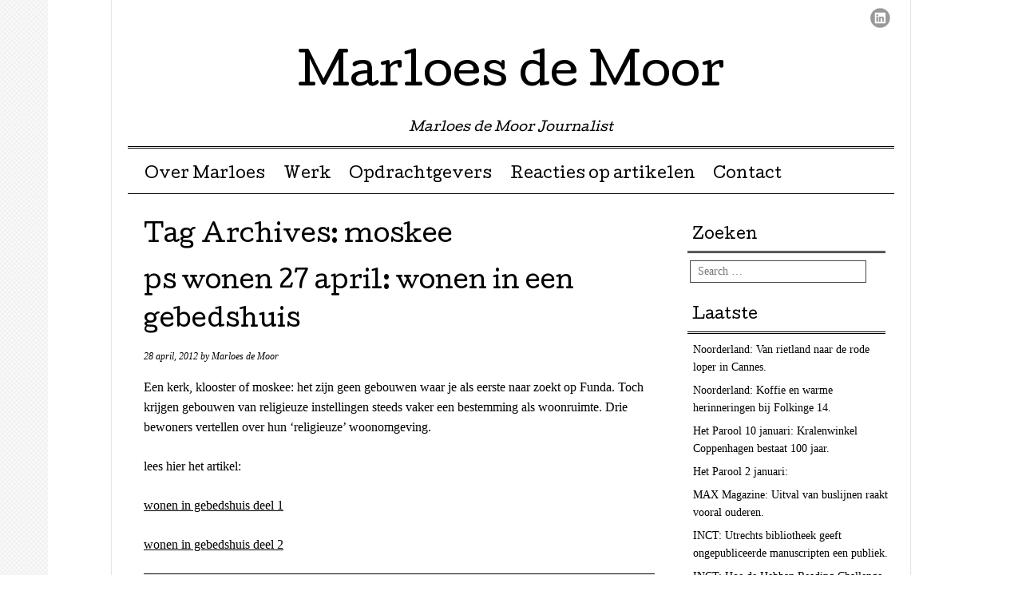

--- FILE ---
content_type: text/html; charset=UTF-8
request_url: http://www.marloesdemoor.nl/tag/moskee/
body_size: 6126
content:
<!DOCTYPE html>
<html lang="nl">
<head>
<meta charset="UTF-8" />
<meta name="viewport" content="width=device-width, user-scalable=no, initial-scale=1.0, minimum-scale=1.0, maximum-scale=1.0">
<title>moskee | Marloes de Moor</title>
<link rel="profile" href="http://gmpg.org/xfn/11" />
<link rel="pingback" href="http://www.marloesdemoor.nl/xmlrpc.php" />
<!--[if lt IE 9]>
<script src="http://www.marloesdemoor.nl/wp-content/themes/mon-cahier/js/html5.js" type="text/javascript"></script>
<![endif]-->

<meta name='robots' content='max-image-preview:large' />
<link rel='dns-prefetch' href='//fonts.googleapis.com' />
<link rel='dns-prefetch' href='//s.w.org' />
<link rel="alternate" type="application/rss+xml" title="Marloes de Moor &raquo; Feed" href="http://www.marloesdemoor.nl/feed/" />
<link rel="alternate" type="application/rss+xml" title="Marloes de Moor &raquo; Reactiesfeed" href="http://www.marloesdemoor.nl/comments/feed/" />
<link rel="alternate" type="application/rss+xml" title="Marloes de Moor &raquo; moskee Tagfeed" href="http://www.marloesdemoor.nl/tag/moskee/feed/" />
		<script type="text/javascript">
			window._wpemojiSettings = {"baseUrl":"https:\/\/s.w.org\/images\/core\/emoji\/13.0.1\/72x72\/","ext":".png","svgUrl":"https:\/\/s.w.org\/images\/core\/emoji\/13.0.1\/svg\/","svgExt":".svg","source":{"concatemoji":"http:\/\/www.marloesdemoor.nl\/wp-includes\/js\/wp-emoji-release.min.js?ver=5.7.14"}};
			!function(e,a,t){var n,r,o,i=a.createElement("canvas"),p=i.getContext&&i.getContext("2d");function s(e,t){var a=String.fromCharCode;p.clearRect(0,0,i.width,i.height),p.fillText(a.apply(this,e),0,0);e=i.toDataURL();return p.clearRect(0,0,i.width,i.height),p.fillText(a.apply(this,t),0,0),e===i.toDataURL()}function c(e){var t=a.createElement("script");t.src=e,t.defer=t.type="text/javascript",a.getElementsByTagName("head")[0].appendChild(t)}for(o=Array("flag","emoji"),t.supports={everything:!0,everythingExceptFlag:!0},r=0;r<o.length;r++)t.supports[o[r]]=function(e){if(!p||!p.fillText)return!1;switch(p.textBaseline="top",p.font="600 32px Arial",e){case"flag":return s([127987,65039,8205,9895,65039],[127987,65039,8203,9895,65039])?!1:!s([55356,56826,55356,56819],[55356,56826,8203,55356,56819])&&!s([55356,57332,56128,56423,56128,56418,56128,56421,56128,56430,56128,56423,56128,56447],[55356,57332,8203,56128,56423,8203,56128,56418,8203,56128,56421,8203,56128,56430,8203,56128,56423,8203,56128,56447]);case"emoji":return!s([55357,56424,8205,55356,57212],[55357,56424,8203,55356,57212])}return!1}(o[r]),t.supports.everything=t.supports.everything&&t.supports[o[r]],"flag"!==o[r]&&(t.supports.everythingExceptFlag=t.supports.everythingExceptFlag&&t.supports[o[r]]);t.supports.everythingExceptFlag=t.supports.everythingExceptFlag&&!t.supports.flag,t.DOMReady=!1,t.readyCallback=function(){t.DOMReady=!0},t.supports.everything||(n=function(){t.readyCallback()},a.addEventListener?(a.addEventListener("DOMContentLoaded",n,!1),e.addEventListener("load",n,!1)):(e.attachEvent("onload",n),a.attachEvent("onreadystatechange",function(){"complete"===a.readyState&&t.readyCallback()})),(n=t.source||{}).concatemoji?c(n.concatemoji):n.wpemoji&&n.twemoji&&(c(n.twemoji),c(n.wpemoji)))}(window,document,window._wpemojiSettings);
		</script>
		<style type="text/css">
img.wp-smiley,
img.emoji {
	display: inline !important;
	border: none !important;
	box-shadow: none !important;
	height: 1em !important;
	width: 1em !important;
	margin: 0 .07em !important;
	vertical-align: -0.1em !important;
	background: none !important;
	padding: 0 !important;
}
</style>
	<link rel='stylesheet' id='wp-block-library-css'  href='http://www.marloesdemoor.nl/wp-includes/css/dist/block-library/style.min.css?ver=5.7.14' type='text/css' media='all' />
<link rel='stylesheet' id='style-css'  href='http://www.marloesdemoor.nl/wp-content/themes/mon-cahier/style.css?ver=5.7.14' type='text/css' media='all' />
<link rel='stylesheet' id='googleFonts-css'  href='//fonts.googleapis.com/css?family=Cutive%7CReenie+Beanie&#038;ver=5.7.14' type='text/css' media='all' />
<script type='text/javascript' src='http://www.marloesdemoor.nl/wp-includes/js/jquery/jquery.min.js?ver=3.5.1' id='jquery-core-js'></script>
<script type='text/javascript' src='http://www.marloesdemoor.nl/wp-includes/js/jquery/jquery-migrate.min.js?ver=3.3.2' id='jquery-migrate-js'></script>
<link rel="https://api.w.org/" href="http://www.marloesdemoor.nl/wp-json/" /><link rel="alternate" type="application/json" href="http://www.marloesdemoor.nl/wp-json/wp/v2/tags/42" /><link rel="EditURI" type="application/rsd+xml" title="RSD" href="http://www.marloesdemoor.nl/xmlrpc.php?rsd" />
<link rel="wlwmanifest" type="application/wlwmanifest+xml" href="http://www.marloesdemoor.nl/wp-includes/wlwmanifest.xml" /> 
<meta name="generator" content="WordPress 5.7.14" />
		<style>
			a {color: }
			a:hover {color: }
		</style>		
	<style type="text/css" id="custom-background-css">
body.custom-background { background-image: url("http://www.marloesdemoor.nl/wp-content/themes/mon-cahier/images/grid.png"); background-position: left top; background-size: auto; background-repeat: repeat-y; background-attachment: scroll; }
</style>
	</head>

<body class="archive tag tag-moskee tag-42 custom-background">
<div id="page" class="hfeed site">
		<header id="masthead" class="site-header" role="banner">
		<hgroup class="site-intro">
			<h1 class="site-title"><a href="http://www.marloesdemoor.nl/" title="Marloes de Moor" rel="home">Marloes de Moor</a></h1>
			<h2 class="site-description">Marloes de Moor Journalist</h2>
		</hgroup>
		
		<!-- if there's a header image, let's display it here -->

		
		<nav role="navigation" class="site-navigation main-navigation">
			<h1 class="assistive-text">Menu &#9776</h1>
			<div class="assistive-text skip-link"><a href="#content" title="Skip to content">Skip to content</a></div>
			<div class="menu"><ul id="menu-nieuw" class="menu"><li id="menu-item-1400" class="menu-item menu-item-type-post_type menu-item-object-page menu-item-1400"><a href="http://www.marloesdemoor.nl/over-marloes-2/">Over Marloes</a></li>
<li id="menu-item-1401" class="menu-item menu-item-type-post_type menu-item-object-page current_page_parent menu-item-1401"><a href="http://www.marloesdemoor.nl/werk/">Werk</a></li>
<li id="menu-item-1403" class="menu-item menu-item-type-post_type menu-item-object-page menu-item-1403"><a href="http://www.marloesdemoor.nl/werk-opdrachten/">Opdrachtgevers</a></li>
<li id="menu-item-1399" class="menu-item menu-item-type-post_type menu-item-object-page menu-item-1399"><a href="http://www.marloesdemoor.nl/reacties-op-artikelen/">Reacties op artikelen</a></li>
<li id="menu-item-1402" class="menu-item menu-item-type-post_type menu-item-object-page menu-item-1402"><a href="http://www.marloesdemoor.nl/contact/">Contact</a></li>
</ul></div>		</nav>
		
	 
	 <ul class="social-media">
			
						
						
						
							<li><a href="http://www.linkedin.com/profile/view?id=7705083" class="linkedin">LinkedIn</a></li>
						
						
			
						
						
						
						
						
			
					</ul><!-- #social-icons-->
				
	</header><!-- #masthead .site-header -->

	<div id="main">
		<section id="primary" class="site-content">
			<div id="content" role="main">

			
				<header class="page-header">
					<h1 class="page-title">
						Tag Archives: <span>moskee</span>					</h1>
									</header>

				
								
					
<article id="post-577" class="post-577 post type-post status-publish format-standard hentry category-parool tag-kerk tag-klooster tag-moskee">
	<header class="entry-header">
		<h1 class="entry-title"><a href="http://www.marloesdemoor.nl/ps-wonen-27-april-wonen-in-een-gebedshuis/" title="Permalink to ps wonen 27 april: wonen in een gebedshuis" rel="bookmark">ps wonen 27 april: wonen in een gebedshuis</a></h1>

				<div class="entry-meta">
			<p class="postedon"><span class="posted-on"><time class="entry-date published" datetime="2012-04-28T12:37:45+01:00">28 april, 2012</time><time class="updated" datetime="2012-05-20T07:56:29+01:00">20 mei, 2012</time></span><span class="byline"> by <span class="author vcard"><a class="url fn n" href="http://www.marloesdemoor.nl/author/admin/">Marloes de Moor</a></span></span>			
						
			</p>
		</div><!-- .entry-meta -->
			</header><!-- .entry-header -->

		<div class="entry-content">
		<p>Een kerk, klooster of moskee: het zijn geen gebouwen waar je als eerste naar zoekt op Funda. Toch krijgen gebouwen van religieuze instellingen steeds vaker een bestemming als woonruimte. Drie bewoners vertellen over hun &#8216;religieuze&#8217; woonomgeving.</p>
<p>lees hier het artikel:</p>
<p><a href="http://www.marloesdemoor.nl/wp-content/uploads/2012/05/002_GPV1QU_20120427_PAR02_00_lo.pdf">wonen in gebedshuis deel 1</a></p>
<p><a href="http://www.marloesdemoor.nl/wp-content/uploads/2012/05/003_GPV1QU_20120427_PAR02_00_lo.pdf">wonen in gebedshuis deel 2</a></p>
			</div><!-- .entry-content -->
	
	<footer class="entry-meta">
		<p>
								<span class="cat-links">
				Posted in: <a href="http://www.marloesdemoor.nl/category/parool/" rel="category tag">Het Parool</a>				
			</span>
			<span class="sep"> | </span>
			
						<span class="tag-links">
				Tagged: <a href="http://www.marloesdemoor.nl/tag/kerk/" rel="tag">kerk</a>, <a href="http://www.marloesdemoor.nl/tag/klooster/" rel="tag">klooster</a>, <a href="http://www.marloesdemoor.nl/tag/moskee/" rel="tag">moskee</a>			</span>
					

				</p>
	</footer><!-- #entry-meta -->
</article><!-- #post-577 -->
				
					<nav role="navigation" id="nav-below" class="site-navigation paging-navigation">
		<h1 class="assistive-text">Post navigation</h1>

	
	</nav><!-- #nav-below -->
	
			
			</div><!-- #content -->
		</section><!-- #primary .site-content -->

		<div id="secondary" class="widget-area" role="complementary">
						<aside id="search-3" class="widget widget_search"><h1 class="widget-title">Zoeken</h1>	<form method="get" id="searchform" action="http://www.marloesdemoor.nl/" role="search">
		<label for="s" class="assistive-text">Search</label>
		<input type="text" class="field" name="s" id="s" placeholder="Search &hellip;" />
		<input type="submit" class="submit" name="submit" id="searchsubmit" value="Search" />
	</form>
</aside>
		<aside id="recent-posts-3" class="widget widget_recent_entries">
		<h1 class="widget-title">Laatste</h1>
		<ul>
											<li>
					<a href="http://www.marloesdemoor.nl/noorderland-van-rietland-naar-de-rode-loper-in-cannes/">Noorderland: Van rietland naar de rode loper in Cannes.</a>
									</li>
											<li>
					<a href="http://www.marloesdemoor.nl/noorderland-koffie-en-warme-herinneringen-bij-folkine-14/">Noorderland: Koffie en warme herinneringen bij Folkinge 14.</a>
									</li>
											<li>
					<a href="http://www.marloesdemoor.nl/het-parool-10-januari-kralenwinkel-coppenhagen-bestaat-100-jaar/">Het Parool 10 januari: Kralenwinkel Coppenhagen bestaat 100 jaar.</a>
									</li>
											<li>
					<a href="http://www.marloesdemoor.nl/het-parool-2-januari/">Het Parool 2 januari:</a>
									</li>
											<li>
					<a href="http://www.marloesdemoor.nl/max-magazine-uitval-van-buslijnen-raakt-vooral-ouderen/">MAX Magazine: Uitval van buslijnen raakt vooral ouderen.</a>
									</li>
											<li>
					<a href="http://www.marloesdemoor.nl/inct-utrechts-bibliotheek-geeft-ongepubliceerde-manuscripten-een-publiek/">INCT: Utrechts bibliotheek geeft ongepubliceerde manuscripten een publiek.</a>
									</li>
											<li>
					<a href="http://www.marloesdemoor.nl/inct-hoe-de-hebban-reading-challenge-duizenden-mensen-aan-het-lezen-krijgt/">INCT: Hoe de Hebban Reading Challenge duizenden mensen aan het lezen krijgt.</a>
									</li>
					</ul>

		</aside><aside id="archives-3" class="widget widget_archive"><h1 class="widget-title">Archief</h1>		<label class="screen-reader-text" for="archives-dropdown-3">Archief</label>
		<select id="archives-dropdown-3" name="archive-dropdown">
			
			<option value="">Maand selecteren</option>
				<option value='http://www.marloesdemoor.nl/2026/01/'> januari 2026 </option>
	<option value='http://www.marloesdemoor.nl/2025/12/'> december 2025 </option>
	<option value='http://www.marloesdemoor.nl/2025/11/'> november 2025 </option>
	<option value='http://www.marloesdemoor.nl/2025/10/'> oktober 2025 </option>
	<option value='http://www.marloesdemoor.nl/2025/09/'> september 2025 </option>
	<option value='http://www.marloesdemoor.nl/2025/08/'> augustus 2025 </option>
	<option value='http://www.marloesdemoor.nl/2025/07/'> juli 2025 </option>
	<option value='http://www.marloesdemoor.nl/2025/06/'> juni 2025 </option>
	<option value='http://www.marloesdemoor.nl/2025/05/'> mei 2025 </option>
	<option value='http://www.marloesdemoor.nl/2025/04/'> april 2025 </option>
	<option value='http://www.marloesdemoor.nl/2025/03/'> maart 2025 </option>
	<option value='http://www.marloesdemoor.nl/2025/02/'> februari 2025 </option>
	<option value='http://www.marloesdemoor.nl/2025/01/'> januari 2025 </option>
	<option value='http://www.marloesdemoor.nl/2024/12/'> december 2024 </option>
	<option value='http://www.marloesdemoor.nl/2024/11/'> november 2024 </option>
	<option value='http://www.marloesdemoor.nl/2024/10/'> oktober 2024 </option>
	<option value='http://www.marloesdemoor.nl/2024/09/'> september 2024 </option>
	<option value='http://www.marloesdemoor.nl/2024/08/'> augustus 2024 </option>
	<option value='http://www.marloesdemoor.nl/2024/07/'> juli 2024 </option>
	<option value='http://www.marloesdemoor.nl/2024/06/'> juni 2024 </option>
	<option value='http://www.marloesdemoor.nl/2024/05/'> mei 2024 </option>
	<option value='http://www.marloesdemoor.nl/2024/04/'> april 2024 </option>
	<option value='http://www.marloesdemoor.nl/2024/03/'> maart 2024 </option>
	<option value='http://www.marloesdemoor.nl/2024/02/'> februari 2024 </option>
	<option value='http://www.marloesdemoor.nl/2024/01/'> januari 2024 </option>
	<option value='http://www.marloesdemoor.nl/2023/12/'> december 2023 </option>
	<option value='http://www.marloesdemoor.nl/2023/11/'> november 2023 </option>
	<option value='http://www.marloesdemoor.nl/2023/10/'> oktober 2023 </option>
	<option value='http://www.marloesdemoor.nl/2023/09/'> september 2023 </option>
	<option value='http://www.marloesdemoor.nl/2023/08/'> augustus 2023 </option>
	<option value='http://www.marloesdemoor.nl/2023/07/'> juli 2023 </option>
	<option value='http://www.marloesdemoor.nl/2023/06/'> juni 2023 </option>
	<option value='http://www.marloesdemoor.nl/2023/05/'> mei 2023 </option>
	<option value='http://www.marloesdemoor.nl/2023/04/'> april 2023 </option>
	<option value='http://www.marloesdemoor.nl/2023/03/'> maart 2023 </option>
	<option value='http://www.marloesdemoor.nl/2023/02/'> februari 2023 </option>
	<option value='http://www.marloesdemoor.nl/2023/01/'> januari 2023 </option>
	<option value='http://www.marloesdemoor.nl/2022/12/'> december 2022 </option>
	<option value='http://www.marloesdemoor.nl/2022/11/'> november 2022 </option>
	<option value='http://www.marloesdemoor.nl/2022/10/'> oktober 2022 </option>
	<option value='http://www.marloesdemoor.nl/2022/09/'> september 2022 </option>
	<option value='http://www.marloesdemoor.nl/2022/08/'> augustus 2022 </option>
	<option value='http://www.marloesdemoor.nl/2022/07/'> juli 2022 </option>
	<option value='http://www.marloesdemoor.nl/2022/06/'> juni 2022 </option>
	<option value='http://www.marloesdemoor.nl/2022/05/'> mei 2022 </option>
	<option value='http://www.marloesdemoor.nl/2022/04/'> april 2022 </option>
	<option value='http://www.marloesdemoor.nl/2022/03/'> maart 2022 </option>
	<option value='http://www.marloesdemoor.nl/2022/01/'> januari 2022 </option>
	<option value='http://www.marloesdemoor.nl/2021/12/'> december 2021 </option>
	<option value='http://www.marloesdemoor.nl/2021/11/'> november 2021 </option>
	<option value='http://www.marloesdemoor.nl/2021/10/'> oktober 2021 </option>
	<option value='http://www.marloesdemoor.nl/2021/09/'> september 2021 </option>
	<option value='http://www.marloesdemoor.nl/2021/08/'> augustus 2021 </option>
	<option value='http://www.marloesdemoor.nl/2021/07/'> juli 2021 </option>
	<option value='http://www.marloesdemoor.nl/2021/06/'> juni 2021 </option>
	<option value='http://www.marloesdemoor.nl/2021/05/'> mei 2021 </option>
	<option value='http://www.marloesdemoor.nl/2021/04/'> april 2021 </option>
	<option value='http://www.marloesdemoor.nl/2021/03/'> maart 2021 </option>
	<option value='http://www.marloesdemoor.nl/2021/02/'> februari 2021 </option>
	<option value='http://www.marloesdemoor.nl/2021/01/'> januari 2021 </option>
	<option value='http://www.marloesdemoor.nl/2020/12/'> december 2020 </option>
	<option value='http://www.marloesdemoor.nl/2020/11/'> november 2020 </option>
	<option value='http://www.marloesdemoor.nl/2020/10/'> oktober 2020 </option>
	<option value='http://www.marloesdemoor.nl/2020/09/'> september 2020 </option>
	<option value='http://www.marloesdemoor.nl/2020/08/'> augustus 2020 </option>
	<option value='http://www.marloesdemoor.nl/2020/07/'> juli 2020 </option>
	<option value='http://www.marloesdemoor.nl/2020/06/'> juni 2020 </option>
	<option value='http://www.marloesdemoor.nl/2020/05/'> mei 2020 </option>
	<option value='http://www.marloesdemoor.nl/2020/04/'> april 2020 </option>
	<option value='http://www.marloesdemoor.nl/2020/03/'> maart 2020 </option>
	<option value='http://www.marloesdemoor.nl/2020/02/'> februari 2020 </option>
	<option value='http://www.marloesdemoor.nl/2020/01/'> januari 2020 </option>
	<option value='http://www.marloesdemoor.nl/2019/12/'> december 2019 </option>
	<option value='http://www.marloesdemoor.nl/2019/11/'> november 2019 </option>
	<option value='http://www.marloesdemoor.nl/2019/10/'> oktober 2019 </option>
	<option value='http://www.marloesdemoor.nl/2019/09/'> september 2019 </option>
	<option value='http://www.marloesdemoor.nl/2019/08/'> augustus 2019 </option>
	<option value='http://www.marloesdemoor.nl/2019/07/'> juli 2019 </option>
	<option value='http://www.marloesdemoor.nl/2019/06/'> juni 2019 </option>
	<option value='http://www.marloesdemoor.nl/2019/05/'> mei 2019 </option>
	<option value='http://www.marloesdemoor.nl/2019/04/'> april 2019 </option>
	<option value='http://www.marloesdemoor.nl/2019/03/'> maart 2019 </option>
	<option value='http://www.marloesdemoor.nl/2019/02/'> februari 2019 </option>
	<option value='http://www.marloesdemoor.nl/2019/01/'> januari 2019 </option>
	<option value='http://www.marloesdemoor.nl/2018/12/'> december 2018 </option>
	<option value='http://www.marloesdemoor.nl/2018/11/'> november 2018 </option>
	<option value='http://www.marloesdemoor.nl/2018/10/'> oktober 2018 </option>
	<option value='http://www.marloesdemoor.nl/2018/09/'> september 2018 </option>
	<option value='http://www.marloesdemoor.nl/2018/08/'> augustus 2018 </option>
	<option value='http://www.marloesdemoor.nl/2018/07/'> juli 2018 </option>
	<option value='http://www.marloesdemoor.nl/2018/05/'> mei 2018 </option>
	<option value='http://www.marloesdemoor.nl/2018/04/'> april 2018 </option>
	<option value='http://www.marloesdemoor.nl/2018/03/'> maart 2018 </option>
	<option value='http://www.marloesdemoor.nl/2018/02/'> februari 2018 </option>
	<option value='http://www.marloesdemoor.nl/2018/01/'> januari 2018 </option>
	<option value='http://www.marloesdemoor.nl/2017/12/'> december 2017 </option>
	<option value='http://www.marloesdemoor.nl/2017/11/'> november 2017 </option>
	<option value='http://www.marloesdemoor.nl/2017/10/'> oktober 2017 </option>
	<option value='http://www.marloesdemoor.nl/2017/09/'> september 2017 </option>
	<option value='http://www.marloesdemoor.nl/2017/08/'> augustus 2017 </option>
	<option value='http://www.marloesdemoor.nl/2017/07/'> juli 2017 </option>
	<option value='http://www.marloesdemoor.nl/2017/06/'> juni 2017 </option>
	<option value='http://www.marloesdemoor.nl/2017/05/'> mei 2017 </option>
	<option value='http://www.marloesdemoor.nl/2017/04/'> april 2017 </option>
	<option value='http://www.marloesdemoor.nl/2017/03/'> maart 2017 </option>
	<option value='http://www.marloesdemoor.nl/2017/02/'> februari 2017 </option>
	<option value='http://www.marloesdemoor.nl/2017/01/'> januari 2017 </option>
	<option value='http://www.marloesdemoor.nl/2016/12/'> december 2016 </option>
	<option value='http://www.marloesdemoor.nl/2016/11/'> november 2016 </option>
	<option value='http://www.marloesdemoor.nl/2016/10/'> oktober 2016 </option>
	<option value='http://www.marloesdemoor.nl/2016/09/'> september 2016 </option>
	<option value='http://www.marloesdemoor.nl/2016/08/'> augustus 2016 </option>
	<option value='http://www.marloesdemoor.nl/2016/07/'> juli 2016 </option>
	<option value='http://www.marloesdemoor.nl/2016/06/'> juni 2016 </option>
	<option value='http://www.marloesdemoor.nl/2016/05/'> mei 2016 </option>
	<option value='http://www.marloesdemoor.nl/2016/04/'> april 2016 </option>
	<option value='http://www.marloesdemoor.nl/2016/03/'> maart 2016 </option>
	<option value='http://www.marloesdemoor.nl/2016/02/'> februari 2016 </option>
	<option value='http://www.marloesdemoor.nl/2016/01/'> januari 2016 </option>
	<option value='http://www.marloesdemoor.nl/2015/12/'> december 2015 </option>
	<option value='http://www.marloesdemoor.nl/2015/11/'> november 2015 </option>
	<option value='http://www.marloesdemoor.nl/2015/10/'> oktober 2015 </option>
	<option value='http://www.marloesdemoor.nl/2015/09/'> september 2015 </option>
	<option value='http://www.marloesdemoor.nl/2015/08/'> augustus 2015 </option>
	<option value='http://www.marloesdemoor.nl/2015/06/'> juni 2015 </option>
	<option value='http://www.marloesdemoor.nl/2015/05/'> mei 2015 </option>
	<option value='http://www.marloesdemoor.nl/2015/04/'> april 2015 </option>
	<option value='http://www.marloesdemoor.nl/2015/03/'> maart 2015 </option>
	<option value='http://www.marloesdemoor.nl/2015/02/'> februari 2015 </option>
	<option value='http://www.marloesdemoor.nl/2015/01/'> januari 2015 </option>
	<option value='http://www.marloesdemoor.nl/2014/12/'> december 2014 </option>
	<option value='http://www.marloesdemoor.nl/2014/11/'> november 2014 </option>
	<option value='http://www.marloesdemoor.nl/2014/09/'> september 2014 </option>
	<option value='http://www.marloesdemoor.nl/2014/08/'> augustus 2014 </option>
	<option value='http://www.marloesdemoor.nl/2014/07/'> juli 2014 </option>
	<option value='http://www.marloesdemoor.nl/2014/06/'> juni 2014 </option>
	<option value='http://www.marloesdemoor.nl/2014/05/'> mei 2014 </option>
	<option value='http://www.marloesdemoor.nl/2014/04/'> april 2014 </option>
	<option value='http://www.marloesdemoor.nl/2014/03/'> maart 2014 </option>
	<option value='http://www.marloesdemoor.nl/2014/02/'> februari 2014 </option>
	<option value='http://www.marloesdemoor.nl/2014/01/'> januari 2014 </option>
	<option value='http://www.marloesdemoor.nl/2013/12/'> december 2013 </option>
	<option value='http://www.marloesdemoor.nl/2013/11/'> november 2013 </option>
	<option value='http://www.marloesdemoor.nl/2013/10/'> oktober 2013 </option>
	<option value='http://www.marloesdemoor.nl/2013/09/'> september 2013 </option>
	<option value='http://www.marloesdemoor.nl/2013/08/'> augustus 2013 </option>
	<option value='http://www.marloesdemoor.nl/2013/07/'> juli 2013 </option>
	<option value='http://www.marloesdemoor.nl/2013/06/'> juni 2013 </option>
	<option value='http://www.marloesdemoor.nl/2013/05/'> mei 2013 </option>
	<option value='http://www.marloesdemoor.nl/2013/04/'> april 2013 </option>
	<option value='http://www.marloesdemoor.nl/2013/03/'> maart 2013 </option>
	<option value='http://www.marloesdemoor.nl/2013/02/'> februari 2013 </option>
	<option value='http://www.marloesdemoor.nl/2013/01/'> januari 2013 </option>
	<option value='http://www.marloesdemoor.nl/2012/12/'> december 2012 </option>
	<option value='http://www.marloesdemoor.nl/2012/11/'> november 2012 </option>
	<option value='http://www.marloesdemoor.nl/2012/10/'> oktober 2012 </option>
	<option value='http://www.marloesdemoor.nl/2012/09/'> september 2012 </option>
	<option value='http://www.marloesdemoor.nl/2012/08/'> augustus 2012 </option>
	<option value='http://www.marloesdemoor.nl/2012/07/'> juli 2012 </option>
	<option value='http://www.marloesdemoor.nl/2012/06/'> juni 2012 </option>
	<option value='http://www.marloesdemoor.nl/2012/05/'> mei 2012 </option>
	<option value='http://www.marloesdemoor.nl/2012/04/'> april 2012 </option>
	<option value='http://www.marloesdemoor.nl/2012/03/'> maart 2012 </option>
	<option value='http://www.marloesdemoor.nl/2012/02/'> februari 2012 </option>
	<option value='http://www.marloesdemoor.nl/2012/01/'> januari 2012 </option>
	<option value='http://www.marloesdemoor.nl/2011/12/'> december 2011 </option>
	<option value='http://www.marloesdemoor.nl/2011/11/'> november 2011 </option>
	<option value='http://www.marloesdemoor.nl/2011/09/'> september 2011 </option>

		</select>

<script type="text/javascript">
/* <![CDATA[ */
(function() {
	var dropdown = document.getElementById( "archives-dropdown-3" );
	function onSelectChange() {
		if ( dropdown.options[ dropdown.selectedIndex ].value !== '' ) {
			document.location.href = this.options[ this.selectedIndex ].value;
		}
	}
	dropdown.onchange = onSelectChange;
})();
/* ]]> */
</script>
			</aside><aside id="categories-3" class="widget widget_categories"><h1 class="widget-title">Media</h1>
			<ul>
					<li class="cat-item cat-item-86"><a href="http://www.marloesdemoor.nl/category/arts-in-spe/">arts in spe</a>
</li>
	<li class="cat-item cat-item-80"><a href="http://www.marloesdemoor.nl/category/arts-en-auto/">Arts&amp;Auto</a>
</li>
	<li class="cat-item cat-item-11"><a href="http://www.marloesdemoor.nl/category/boekjes/">Boekjes, columns en dergelijke</a>
</li>
	<li class="cat-item cat-item-93"><a href="http://www.marloesdemoor.nl/category/de-lage-landen/">de lage landen</a>
</li>
	<li class="cat-item cat-item-92"><a href="http://www.marloesdemoor.nl/category/fiets-actief/">Fiets Actief</a>
</li>
	<li class="cat-item cat-item-27"><a href="http://www.marloesdemoor.nl/category/fundeon/">Fundeon</a>
</li>
	<li class="cat-item cat-item-85"><a href="http://www.marloesdemoor.nl/category/gooisch/">GOOISCH</a>
</li>
	<li class="cat-item cat-item-8"><a href="http://www.marloesdemoor.nl/category/parool/">Het Parool</a>
</li>
	<li class="cat-item cat-item-77"><a href="http://www.marloesdemoor.nl/category/inct/">InCT</a>
</li>
	<li class="cat-item cat-item-87"><a href="http://www.marloesdemoor.nl/category/leeuwarder-courant/">Leeuwarder Courant</a>
</li>
	<li class="cat-item cat-item-82"><a href="http://www.marloesdemoor.nl/category/max-magazine/">Max Magazine</a>
</li>
	<li class="cat-item cat-item-88"><a href="http://www.marloesdemoor.nl/category/noorderland/">Noorderland</a>
</li>
	<li class="cat-item cat-item-5"><a href="http://www.marloesdemoor.nl/category/panorama/">Panorama</a>
</li>
	<li class="cat-item cat-item-7"><a href="http://www.marloesdemoor.nl/category/ps-van-de-week-parool/">PS van de Week Parool</a>
</li>
	<li class="cat-item cat-item-12"><a href="http://www.marloesdemoor.nl/category/rondom-magazine/">rondom magazine</a>
</li>
	<li class="cat-item cat-item-79"><a href="http://www.marloesdemoor.nl/category/runners-world/">Runner&#039;s World</a>
</li>
	<li class="cat-item cat-item-26"><a href="http://www.marloesdemoor.nl/category/spark-magazine/">spark magazine</a>
</li>
	<li class="cat-item cat-item-1"><a href="http://www.marloesdemoor.nl/category/uncategorized/">Uncategorized</a>
</li>
	<li class="cat-item cat-item-89"><a href="http://www.marloesdemoor.nl/category/vind/">Vind</a>
</li>
	<li class="cat-item cat-item-78"><a href="http://www.marloesdemoor.nl/category/vluchtelingenwerk-magazine/">Vluchtelingenwerk Magazine</a>
</li>
	<li class="cat-item cat-item-81"><a href="http://www.marloesdemoor.nl/category/vriendin/">Vriendin</a>
</li>
	<li class="cat-item cat-item-91"><a href="http://www.marloesdemoor.nl/category/zin/">Zin</a>
</li>
			</ul>

			</aside>		</div><!-- #secondary .widget-area -->

	</div><!-- #main -->

	<footer id="colophon" class="site-footer" role="contentinfo">
		
		
				<nav role="navigation" class="footer-navigation">
			<div class="menu-tags-container"><ul id="menu-tags" class="menu"><li id="menu-item-1413" class="menu-item menu-item-type-taxonomy menu-item-object-category menu-item-1413"><a href="http://www.marloesdemoor.nl/category/parool/">Het Parool</a></li>
<li id="menu-item-1414" class="menu-item menu-item-type-taxonomy menu-item-object-category menu-item-1414"><a href="http://www.marloesdemoor.nl/category/ps-van-de-week-parool/">PS van de Week Parool</a></li>
<li id="menu-item-1415" class="menu-item menu-item-type-taxonomy menu-item-object-category menu-item-1415"><a href="http://www.marloesdemoor.nl/category/panorama/">Panorama</a></li>
<li id="menu-item-1416" class="menu-item menu-item-type-taxonomy menu-item-object-category menu-item-1416"><a href="http://www.marloesdemoor.nl/category/inct/">InCT</a></li>
<li id="menu-item-1417" class="menu-item menu-item-type-taxonomy menu-item-object-category menu-item-1417"><a href="http://www.marloesdemoor.nl/category/vriendin/">Vriendin</a></li>
<li id="menu-item-1418" class="menu-item menu-item-type-taxonomy menu-item-object-category menu-item-1418"><a href="http://www.marloesdemoor.nl/category/max-magazine/">Max Magazine</a></li>
<li id="menu-item-1419" class="menu-item menu-item-type-taxonomy menu-item-object-category menu-item-1419"><a href="http://www.marloesdemoor.nl/category/uncategorized/">Uncategorized</a></li>
<li id="menu-item-1420" class="menu-item menu-item-type-taxonomy menu-item-object-category menu-item-1420"><a href="http://www.marloesdemoor.nl/category/runners-world/">Runner&#8217;s World</a></li>
<li id="menu-item-1421" class="menu-item menu-item-type-taxonomy menu-item-object-category menu-item-1421"><a href="http://www.marloesdemoor.nl/category/rondom-magazine/">rondom magazine</a></li>
<li id="menu-item-1422" class="menu-item menu-item-type-taxonomy menu-item-object-category menu-item-1422"><a href="http://www.marloesdemoor.nl/category/boekjes/">Boekjes, columns en dergelijke</a></li>
</ul></div>		</nav>
				
		<div class="site-info">

						
			2026 Marloes de Moor <span class="sep">|</span> Powered by <a href="http://wordpress.org/" title="Semantic Personal Publishing Platform">WordPress</a> <span class="sep">|</span> Theme Mon Cahier by <a href="http://bluelimemedia.com/" title="Bluelime Media">Bluelime Media</a>
			

		</div><!-- .site-info -->
	</footer><!-- .site-footer .site-footer -->
</div><!-- #page .hfeed .site -->

<script type='text/javascript' src='http://www.marloesdemoor.nl/wp-content/themes/mon-cahier/js/small-menu.js?ver=20120206' id='small-menu-js'></script>
<script type='text/javascript' src='http://www.marloesdemoor.nl/wp-includes/js/wp-embed.min.js?ver=5.7.14' id='wp-embed-js'></script>
</body>
</html>